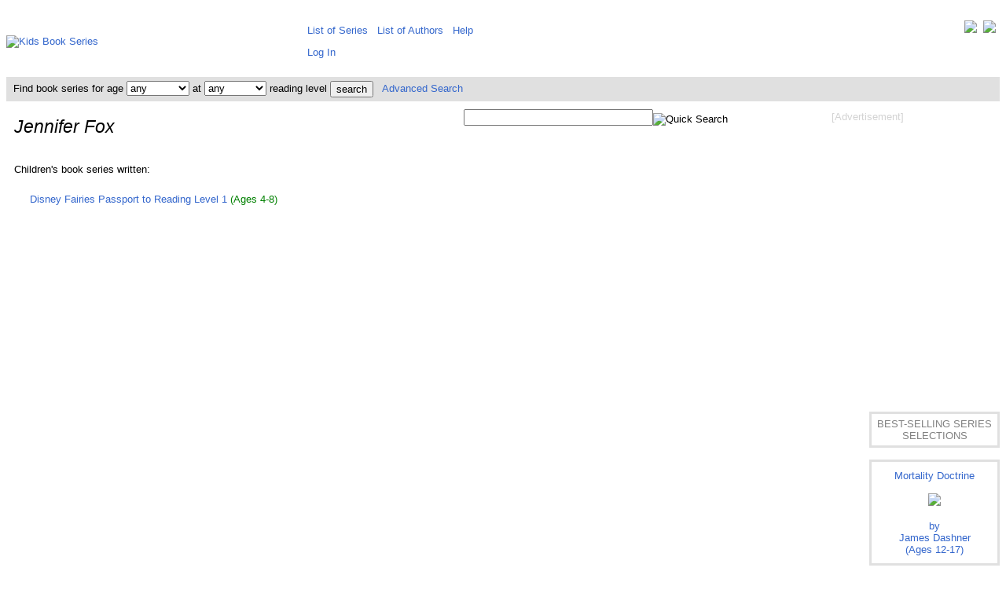

--- FILE ---
content_type: text/html; charset=utf-8
request_url: https://www.google.com/recaptcha/api2/aframe
body_size: 268
content:
<!DOCTYPE HTML><html><head><meta http-equiv="content-type" content="text/html; charset=UTF-8"></head><body><script nonce="77KFcvZqbDBcscLkO7xj3g">/** Anti-fraud and anti-abuse applications only. See google.com/recaptcha */ try{var clients={'sodar':'https://pagead2.googlesyndication.com/pagead/sodar?'};window.addEventListener("message",function(a){try{if(a.source===window.parent){var b=JSON.parse(a.data);var c=clients[b['id']];if(c){var d=document.createElement('img');d.src=c+b['params']+'&rc='+(localStorage.getItem("rc::a")?sessionStorage.getItem("rc::b"):"");window.document.body.appendChild(d);sessionStorage.setItem("rc::e",parseInt(sessionStorage.getItem("rc::e")||0)+1);localStorage.setItem("rc::h",'1769121327403');}}}catch(b){}});window.parent.postMessage("_grecaptcha_ready", "*");}catch(b){}</script></body></html>